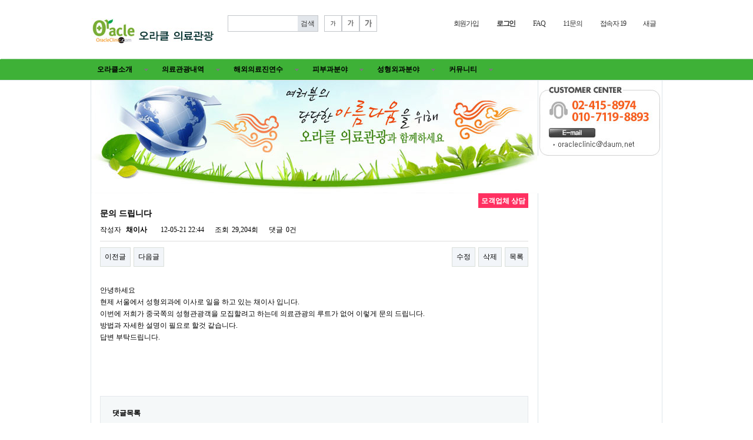

--- FILE ---
content_type: text/html; charset=utf-8
request_url: http://meditour.oracleclinic.com/bbs/board.php?bo_table=con2&wr_id=48&sst=wr_hit&sod=desc&sop=and&page=6
body_size: 22826
content:
<!doctype html>
<html lang="ko">
<head>
<meta charset="utf-8">
<meta http-equiv="imagetoolbar" content="no">
<meta http-equiv="X-UA-Compatible" content="IE=10,chrome=1">
<title>문의 드립니다 > 모객업체 상담 | 오라클의료관광</title>
<link rel="stylesheet" href="http://meditour.oracleclinic.com/css/default.css">
<link rel="stylesheet" href="http://meditour.oracleclinic.com/skin/connect/basic/style.css">
<link rel="stylesheet" href="http://meditour.oracleclinic.com/skin/board/basic/style.css">
<link rel="stylesheet" href="http://meditour.oracleclinic.com/skin/popular/basic/style.css">
<link rel="stylesheet" href="http://meditour.oracleclinic.com/skin/visit/basic/style.css">
<!--[if lte IE 8]>
<script src="http://meditour.oracleclinic.com/js/html5.js"></script>
<![endif]-->
<script>
// 자바스크립트에서 사용하는 전역변수 선언
var g5_url       = "http://meditour.oracleclinic.com";
var g5_bbs_url   = "http://meditour.oracleclinic.com/bbs";
var g5_is_member = "";
var g5_is_admin  = "";
var g5_is_mobile = "";
var g5_bo_table  = "con2";
var g5_sca       = "";
var g5_editor    = "";
var g5_cookie_domain = "";
</script>
<script src="http://meditour.oracleclinic.com/js/jquery-1.8.3.min.js"></script>
<script src="http://meditour.oracleclinic.com/js/jquery.menu.js"></script>
<script src="http://meditour.oracleclinic.com/js/common.js"></script>
<script src="http://meditour.oracleclinic.com/js/wrest.js"></script>

</head>
<body>

<!-- 상단 시작 { -->
<div id="hd">
    <h1 id="hd_h1">문의 드립니다 > 모객업체 상담</h1>

    <div id="skip_to_container"><a href="#container">본문 바로가기</a></div>

    
    <div id="hd_wrapper">

        <div id="logo">
            <a href="http://meditour.oracleclinic.com"><img src="http://meditour.oracleclinic.com/img/logo.jpg" alt="오라클의료관광"></a>
        </div>

        <fieldset id="hd_sch">
            <legend>사이트 내 전체검색</legend>
            <form name="fsearchbox" method="get" action="http://meditour.oracleclinic.com/bbs/search.php" onsubmit="return fsearchbox_submit(this);">
            <input type="hidden" name="sfl" value="wr_subject||wr_content">
            <input type="hidden" name="sop" value="and">
            <label for="sch_stx" class="sound_only">검색어<strong class="sound_only"> 필수</strong></label>
            <input type="text" name="stx" id="sch_stx" maxlength="20">
            <input type="submit" id="sch_submit" value="검색">
            </form>

            <script>
            function fsearchbox_submit(f)
            {
                if (f.stx.value.length < 2) {
                    alert("검색어는 두글자 이상 입력하십시오.");
                    f.stx.select();
                    f.stx.focus();
                    return false;
                }

                // 검색에 많은 부하가 걸리는 경우 이 주석을 제거하세요.
                var cnt = 0;
                for (var i=0; i<f.stx.value.length; i++) {
                    if (f.stx.value.charAt(i) == ' ')
                        cnt++;
                }

                if (cnt > 1) {
                    alert("빠른 검색을 위하여 검색어에 공백은 한개만 입력할 수 있습니다.");
                    f.stx.select();
                    f.stx.focus();
                    return false;
                }

                return true;
            }
            </script>
        </fieldset>

        <div id="text_size">
            <!-- font_resize('엘리먼트id', '제거할 class', '추가할 class'); -->
            <button id="size_down" onclick="font_resize('container', 'ts_up ts_up2', '');"><img src="http://meditour.oracleclinic.com/img/ts01.gif" alt="기본"></button>
            <button id="size_def" onclick="font_resize('container', 'ts_up ts_up2', 'ts_up');"><img src="http://meditour.oracleclinic.com/img/ts02.gif" alt="크게"></button>
            <button id="size_up" onclick="font_resize('container', 'ts_up ts_up2', 'ts_up2');"><img src="http://meditour.oracleclinic.com/img/ts03.gif" alt="더크게"></button>
        </div>

        <ul id="tnb">
                        <li><a href="http://meditour.oracleclinic.com/bbs/register.php">회원가입</a></li>
            <li><a href="http://meditour.oracleclinic.com/bbs/login.php"><b>로그인</b></a></li>
                        <li><a href="http://meditour.oracleclinic.com/bbs/faq.php">FAQ</a></li>
            <li><a href="http://meditour.oracleclinic.com/bbs/qalist.php">1:1문의</a></li>
            <li><a href="http://meditour.oracleclinic.com/bbs/current_connect.php">접속자 
19</a></li>
            <li><a href="http://meditour.oracleclinic.com/bbs/new.php">새글</a></li>
        </ul>
    </div>

    <hr>

    <nav id="gnb">
        <h2>메인메뉴</h2>
        <ul id="gnb_1dul">
                        <li class="gnb_1dli" style="z-index:999">
                <a href="#none" target="_self" class="gnb_1da">오라클소개</a>
                <ul class="gnb_2dul">
                    <li class="gnb_2dli"><a href="http://meditour.oracleclinic.com/bbs/content.php?co_id=company" target="_self" class="gnb_2da">오라클소개</a></li>
                                    <li class="gnb_2dli"><a href="http://meditour.oracleclinic.com/bbs/content.php?co_id=area" target="_self" class="gnb_2da">지점소개</a></li>
                                    <li class="gnb_2dli"><a href="http://meditour.oracleclinic.com/bbs/content.php?co_id=drinfo" target="_self" class="gnb_2da">의료진소개</a></li>
                                    <li class="gnb_2dli"><a href="http://meditour.oracleclinic.com/bbs/content.php?co_id=tourinfo" target="_self" class="gnb_2da">의료관광절차</a></li>
                </ul>
            </li>
                        <li class="gnb_1dli" style="z-index:998">
                <a href="#none" target="_self" class="gnb_1da">의료관광내역</a>
                <ul class="gnb_2dul">
                    <li class="gnb_2dli"><a href="http://meditour.oracleclinic.com/bbs/content.php?co_id=tour2012" target="_self" class="gnb_2da">2012년 의료관광내역</a></li>
                                    <li class="gnb_2dli"><a href="http://meditour.oracleclinic.com/bbs/content.php?co_id=tour2011" target="_self" class="gnb_2da">2011년 의료관광내역</a></li>
                                    <li class="gnb_2dli"><a href="http://meditour.oracleclinic.com/bbs/content.php?co_id=tour2010" target="_self" class="gnb_2da">2010년 의료관광 내역</a></li>
                                    <li class="gnb_2dli"><a href="http://meditour.oracleclinic.com/bbs/content.php?co_id=tour2009" target="_self" class="gnb_2da">2009년 의료관광 내역</a></li>
                </ul>
            </li>
                        <li class="gnb_1dli" style="z-index:997">
                <a href="#none" target="_self" class="gnb_1da">해외의료진연수</a>
                <ul class="gnb_2dul">
                    <li class="gnb_2dli"><a href="http://meditour.oracleclinic.com/bbs/content.php?co_id=study" target="_self" class="gnb_2da">연수프로그램이란</a></li>
                                    <li class="gnb_2dli"><a href="http://meditour.oracleclinic.com/bbs/content.php?co_id=studyinfo" target="_self" class="gnb_2da">연수프로그램안내</a></li>
                </ul>
            </li>
                        <li class="gnb_1dli" style="z-index:996">
                <a href="#none" target="_self" class="gnb_1da">피부과분야</a>
                <ul class="gnb_2dul">
                    <li class="gnb_2dli"><a href="http://meditour.oracleclinic.com/bbs/content.php?co_id=derma01" target="_self" class="gnb_2da">여드름</a></li>
                                    <li class="gnb_2dli"><a href="http://meditour.oracleclinic.com/bbs/content.php?co_id=derma02" target="_self" class="gnb_2da">크로스</a></li>
                                    <li class="gnb_2dli"><a href="http://meditour.oracleclinic.com/bbs/content.php?co_id=derma03" target="_self" class="gnb_2da">모공</a></li>
                                    <li class="gnb_2dli"><a href="http://meditour.oracleclinic.com/bbs/content.php?co_id=derma04" target="_self" class="gnb_2da">홍조</a></li>
                                    <li class="gnb_2dli"><a href="http://meditour.oracleclinic.com/bbs/content.php?co_id=derma05" target="_self" class="gnb_2da">제모</a></li>
                                    <li class="gnb_2dli"><a href="http://meditour.oracleclinic.com/bbs/content.php?co_id=derma06" target="_self" class="gnb_2da">색소</a></li>
                                    <li class="gnb_2dli"><a href="http://meditour.oracleclinic.com/bbs/content.php?co_id=derma07" target="_self" class="gnb_2da">흉터</a></li>
                                    <li class="gnb_2dli"><a href="http://meditour.oracleclinic.com/bbs/content.php?co_id=derma08" target="_self" class="gnb_2da">주름</a></li>
                                    <li class="gnb_2dli"><a href="http://meditour.oracleclinic.com/bbs/content.php?co_id=derma09" target="_self" class="gnb_2da">모발이식</a></li>
                                    <li class="gnb_2dli"><a href="http://meditour.oracleclinic.com/bbs/content.php?co_id=derma10" target="_self" class="gnb_2da">액취증</a></li>
                                    <li class="gnb_2dli"><a href="http://meditour.oracleclinic.com/bbs/content.php?co_id=derma11" target="_self" class="gnb_2da">사각턱</a></li>
                                    <li class="gnb_2dli"><a href="http://meditour.oracleclinic.com/bbs/content.php?co_id=derma12" target="_self" class="gnb_2da">코높히기</a></li>
                                    <li class="gnb_2dli"><a href="http://meditour.oracleclinic.com/bbs/content.php?co_id=derma13" target="_self" class="gnb_2da">반영구화장</a></li>
                                    <li class="gnb_2dli"><a href="http://meditour.oracleclinic.com/bbs/content.php?co_id=derma14" target="_self" class="gnb_2da">다크서클</a></li>
                </ul>
            </li>
                        <li class="gnb_1dli" style="z-index:995">
                <a href="#none" target="_self" class="gnb_1da">성형외과분야</a>
                <ul class="gnb_2dul">
                    <li class="gnb_2dli"><a href="http://meditour.oracleclinic.com/bbs/content.php?co_id=plastic01" target="_self" class="gnb_2da">유형별 눈성형</a></li>
                                    <li class="gnb_2dli"><a href="http://meditour.oracleclinic.com/bbs/content.php?co_id=plastic02" target="_self" class="gnb_2da">유형별 코성형</a></li>
                                    <li class="gnb_2dli"><a href="http://meditour.oracleclinic.com/bbs/content.php?co_id=plastic03" target="_self" class="gnb_2da">안면윤곽</a></li>
                                    <li class="gnb_2dli"><a href="http://meditour.oracleclinic.com/bbs/content.php?co_id=plastic04" target="_self" class="gnb_2da">가슴성형</a></li>
                                    <li class="gnb_2dli"><a href="http://meditour.oracleclinic.com/bbs/content.php?co_id=plastic05" target="_self" class="gnb_2da">주름성형</a></li>
                                    <li class="gnb_2dli"><a href="http://meditour.oracleclinic.com/bbs/content.php?co_id=plastic06" target="_self" class="gnb_2da">특수성형</a></li>
                                    <li class="gnb_2dli"><a href="http://meditour.oracleclinic.com/bbs/content.php?co_id=plastic07" target="_self" class="gnb_2da">보톡스&필러</a></li>
                                    <li class="gnb_2dli"><a href="http://meditour.oracleclinic.com/bbs/content.php?co_id=plastic08" target="_self" class="gnb_2da">힙업성형</a></li>
                </ul>
            </li>
                        <li class="gnb_1dli" style="z-index:994">
                <a href="#none" target="_self" class="gnb_1da">커뮤니티</a>
                <ul class="gnb_2dul">
                    <li class="gnb_2dli"><a href="http://meditour.oracleclinic.com/bbs/board.php?bo_table=notice" target="_self" class="gnb_2da">공지사항</a></li>
                                    <li class="gnb_2dli"><a href="http://meditour.oracleclinic.com/bbs/board.php?bo_table=con1" target="_self" class="gnb_2da">개인상담</a></li>
                                    <li class="gnb_2dli"><a href="http://meditour.oracleclinic.com/bbs/board.php?bo_table=con2" target="_self" class="gnb_2da">모객업체 상담</a></li>
                                    <li class="gnb_2dli"><a href="http://meditour.oracleclinic.com/bbs/board.php?bo_table=con3" target="_self" class="gnb_2da">여행사 상담</a></li>
                                    <li class="gnb_2dli"><a href="http://meditour.oracleclinic.com/bbs/board.php?bo_table=con4" target="_self" class="gnb_2da">기타제휴 상담</a></li>
                                    <li class="gnb_2dli"><a href="http://meditour.oracleclinic.com/bbs/board.php?bo_table=con5" target="_self" class="gnb_2da">시술전 문의</a></li>
                                    <li class="gnb_2dli"><a href="http://meditour.oracleclinic.com/bbs/board.php?bo_table=news" target="_self" class="gnb_2da">관련기사</a></li>
                </ul>
            </li>
                    </ul>
    </nav>
</div>
<!-- } 상단 끝 -->

<hr>

<!-- 콘텐츠 시작 { -->
<div id="wrapper">
<img src="/img/ex_visual_sub.jpg">
    <div id="aside">
                		<img src="/img/customer.jpg" style="margin-top:10px;margin-left:2px;">
    </div>
    <div id="container">
        
<script src="http://meditour.oracleclinic.com/js/viewimageresize.js"></script>

<!-- 게시물 읽기 시작 { -->
<div id="bo_v_table">모객업체 상담</div>

<article id="bo_v" style="width:100%">
    <header>
        <h1 id="bo_v_title">
            문의 드립니다        </h1>
    </header>

    <section id="bo_v_info">
        <h2>페이지 정보</h2>
        작성자 <strong><span class="sv_guest">채이사</span></strong>
        <span class="sound_only">작성일</span><strong>12-05-21 22:44</strong>
        조회<strong>29,204회</strong>
        댓글<strong>0건</strong>
		    </section>

    
    
    
    <!-- 게시물 상단 버튼 시작 { -->
    <div id="bo_v_top">
                        <ul class="bo_v_nb">
            <li><a href="./board.php?bo_table=con2&amp;wr_id=49&amp;sst=wr_hit&amp;sod=desc&amp;sop=and&amp;page=6" class="btn_b01">이전글</a></li>            <li><a href="./board.php?bo_table=con2&amp;wr_id=47&amp;sst=wr_hit&amp;sod=desc&amp;sop=and&amp;page=6" class="btn_b01">다음글</a></li>        </ul>
        
        <ul class="bo_v_com">
            <li><a href="./password.php?w=u&amp;bo_table=con2&amp;wr_id=48&amp;page=6&amp;sst=wr_hit&amp;sod=desc&amp;sop=and&amp;page=6" class="btn_b01">수정</a></li>            <li><a href="./password.php?w=d&amp;bo_table=con2&amp;wr_id=48&amp;page=6&amp;sst=wr_hit&amp;sod=desc&amp;sop=and&amp;page=6" class="btn_b01" onclick="del(this.href); return false;">삭제</a></li>                                                <li><a href="./board.php?bo_table=con2&amp;page=6" class="btn_b01">목록</a></li>
                                </ul>
            </div>
    <!-- } 게시물 상단 버튼 끝 -->

    <section id="bo_v_atc">
        <h2 id="bo_v_atc_title">본문</h2>

        <div id="bo_v_img">
</div>

        <!-- 본문 내용 시작 { -->
        <div id="bo_v_con"><p>안녕하세요 </p>
<p>현제 서울에서 성형외과에 이사로 일을 하고 있는 채이사 입니다.</p>
<p>이번에 저희가 중국쪽의 성형관광객을 모집할려고 하는데 의료관광의 루트가 없어 이렇게 문의 드립니다.</p>
<p>방법과 자세한 설명이 필요로 할것 같습니다.</p>
<p>답변 부탁드립니다.</p></div>
                <!-- } 본문 내용 끝 -->

        
        <!-- 스크랩 추천 비추천 시작 { -->
                <!-- } 스크랩 추천 비추천 끝 -->
    </section>

    
    
<script>
// 글자수 제한
var char_min = parseInt(0); // 최소
var char_max = parseInt(0); // 최대
</script>

<!-- 댓글 시작 { -->
<section id="bo_vc">
    <h2>댓글목록</h2>
        <p id="bo_vc_empty">등록된 댓글이 없습니다.</p>
</section>
<!-- } 댓글 끝 -->

<!-- } 댓글 쓰기 끝 --><script src="http://meditour.oracleclinic.com/js/md5.js"></script>

    <!-- 링크 버튼 시작 { -->
    <div id="bo_v_bot">
                        <ul class="bo_v_nb">
            <li><a href="./board.php?bo_table=con2&amp;wr_id=49&amp;sst=wr_hit&amp;sod=desc&amp;sop=and&amp;page=6" class="btn_b01">이전글</a></li>            <li><a href="./board.php?bo_table=con2&amp;wr_id=47&amp;sst=wr_hit&amp;sod=desc&amp;sop=and&amp;page=6" class="btn_b01">다음글</a></li>        </ul>
        
        <ul class="bo_v_com">
            <li><a href="./password.php?w=u&amp;bo_table=con2&amp;wr_id=48&amp;page=6&amp;sst=wr_hit&amp;sod=desc&amp;sop=and&amp;page=6" class="btn_b01">수정</a></li>            <li><a href="./password.php?w=d&amp;bo_table=con2&amp;wr_id=48&amp;page=6&amp;sst=wr_hit&amp;sod=desc&amp;sop=and&amp;page=6" class="btn_b01" onclick="del(this.href); return false;">삭제</a></li>                                                <li><a href="./board.php?bo_table=con2&amp;page=6" class="btn_b01">목록</a></li>
                                </ul>
            </div>
    <!-- } 링크 버튼 끝 -->

</article>
<!-- } 게시판 읽기 끝 -->

<script>

function board_move(href)
{
    window.open(href, "boardmove", "left=50, top=50, width=500, height=550, scrollbars=1");
}
</script>

<script>
$(function() {
    $("a.view_image").click(function() {
        window.open(this.href, "large_image", "location=yes,links=no,toolbar=no,top=10,left=10,width=10,height=10,resizable=yes,scrollbars=no,status=no");
        return false;
    });

    // 추천, 비추천
    $("#good_button, #nogood_button").click(function() {
        var $tx;
        if(this.id == "good_button")
            $tx = $("#bo_v_act_good");
        else
            $tx = $("#bo_v_act_nogood");

        excute_good(this.href, $(this), $tx);
        return false;
    });

    // 이미지 리사이즈
    $("#bo_v_atc").viewimageresize();
});

function excute_good(href, $el, $tx)
{
    $.post(
        href,
        { js: "on" },
        function(data) {
            if(data.error) {
                alert(data.error);
                return false;
            }

            if(data.count) {
                $el.find("strong").text(number_format(String(data.count)));
                if($tx.attr("id").search("nogood") > -1) {
                    $tx.text("이 글을 비추천하셨습니다.");
                    $tx.fadeIn(200).delay(2500).fadeOut(200);
                } else {
                    $tx.text("이 글을 추천하셨습니다.");
                    $tx.fadeIn(200).delay(2500).fadeOut(200);
                }
            }
        }, "json"
    );
}
</script>
<!-- } 게시글 읽기 끝 -->    </div>
</div>

<!-- } 콘텐츠 끝 -->

<hr>

<!-- 하단 시작 { -->
<div id="ft">
    
<!-- 인기검색어 시작 { -->
<section id="popular">
    <div>
        <h2>인기검색어</h2>
        <ul>
                    <li><a href="http://meditour.oracleclinic.com/bbs/search.php?sfl=wr_subject&amp;sop=and&amp;stx=%EC%9D%98">의</a></li>
                    <li><a href="http://meditour.oracleclinic.com/bbs/search.php?sfl=wr_subject&amp;sop=and&amp;stx=%EC%9D%98%EB%A3%8C">의료</a></li>
                    <li><a href="http://meditour.oracleclinic.com/bbs/search.php?sfl=wr_subject&amp;sop=and&amp;stx=%EC%9D%98%EB%A3%8C%EA%B4%80%EA%B4%91">의료관광</a></li>
                    <li><a href="http://meditour.oracleclinic.com/bbs/search.php?sfl=wr_subject&amp;sop=and&amp;stx=uNiOnAlL">uNiOnAlL</a></li>
                    <li><a href="http://meditour.oracleclinic.com/bbs/search.php?sfl=wr_subject&amp;sop=and&amp;stx=1">1</a></li>
                    <li><a href="http://meditour.oracleclinic.com/bbs/search.php?sfl=wr_subject&amp;sop=and&amp;stx=%EB%B2%A0%ED%8A%B8%EB%82%A8">베트남</a></li>
                    <li><a href="http://meditour.oracleclinic.com/bbs/search.php?sfl=wr_subject&amp;sop=and&amp;stx=%EC%9D%98s3">의s3</a></li>
                </ul>
    </div>
</section>
<!-- } 인기검색어 끝 -->    
<!-- 접속자집계 시작 { -->
<section id="visit">
    <div>
        <h2>접속자집계</h2>
        <dl>
            <dt>오늘</dt>
            <dd>205</dd>
            <dt>어제</dt>
            <dd>229</dd>
            <dt>최대</dt>
            <dd>23,683</dd>
            <dt>전체</dt>
            <dd>937,616</dd>
        </dl>
            </div>
</section>
<!-- } 접속자집계 끝 -->    <!-- div id="ft_catch"><img src="http://meditour.oracleclinic.com/img/ft.png" alt="그누보드5"></div -->
    <div id="ft_company">
    </div>
    <div id="ft_copy">
        <div>
            <a href="http://meditour.oracleclinic.com/bbs/content.php?co_id=company">오라클의료관광소개</a>
            <a href="http://meditour.oracleclinic.com/bbs/content.php?co_id=privacy">개인정보취급방침</a>
            <a href="http://meditour.oracleclinic.com/bbs/content.php?co_id=provision">서비스이용약관</a>
            Copyright &copy; <b>meditour.oracleclinic.com.</b> All rights reserved.<br>
            <a href="#hd" id="ft_totop">상단으로</a>
        </div>
    </div>
</div>

<a href="http://meditour.oracleclinic.com/bbs/board.php?bo_table=con2&amp;wr_id=48&amp;sst=wr_hit&amp;sod=desc&amp;sop=and&amp;page=6&amp;device=mobile" id="device_change">모바일 버전으로 보기</a>

<!-- } 하단 끝 -->

<script>
$(function() {
    // 폰트 리사이즈 쿠키있으면 실행
    font_resize("container", get_cookie("ck_font_resize_rmv_class"), get_cookie("ck_font_resize_add_class"));
});
</script>



<!-- ie6,7에서 사이드뷰가 게시판 목록에서 아래 사이드뷰에 가려지는 현상 수정 -->
<!--[if lte IE 7]>
<script>
$(function() {
    var $sv_use = $(".sv_use");
    var count = $sv_use.length;

    $sv_use.each(function() {
        $(this).css("z-index", count);
        $(this).css("position", "relative");
        count = count - 1;
    });
});
</script>
<![endif]-->

</body>
</html>

<!-- 사용스킨 : basic -->
